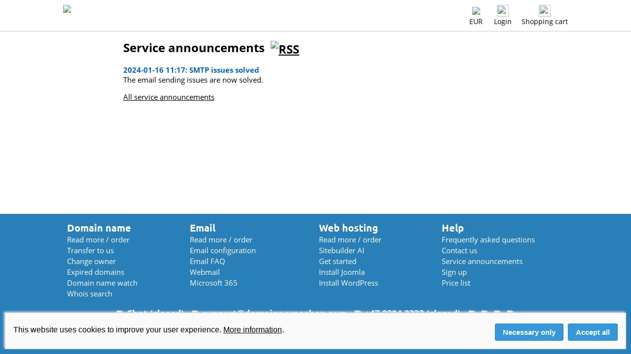

--- FILE ---
content_type: text/html; charset=utf-8
request_url: https://domainname.shop/status?id=977
body_size: 4408
content:
<!DOCTYPE html>
<!--[if lt IE 8]> <html class="pre-ie8" lang="en"> <![endif]-->
<!--[if IE 8 ]> <html class="ie8" lang="en"> <![endif]-->
<!--[if IE 9 ]> <html class="ie9" lang="en"> <![endif]-->
<!--[if (gt IE 9)|!(IE)]><!--> <html class="" lang="en"> <!--<![endif]-->
<head>
  <title>Service announcements</title>
  <meta http-equiv="Content-Type" content="text/html; charset=utf-8">
  <meta name="viewport" content="width=device-width, initial-scale=1">
  <meta name="msapplication-TileImage" content="/favicon/144x144.png">
  <meta name="msapplication-TileColor" content="#ffffff">
  <meta name="theme-color" content="#ffffff">
  <meta name="format-detection" content="telephone=no">
  <meta name="apple-mobile-web-app-status-bar-style" content="white">
  <meta property="og:url" content="https://domainname.shop/">
  <meta property="og:title" content="Service announcements">
  <meta property="og:description" content="Domainnameshop - fast, cheap and easy domain name registration for everyone">
  <meta property="og:image" content="https://domainname.shop/favicon/200x200.png">
  <link rel="stylesheet" type="text/css" href="https://domainname.shop/style.css?v=64">
  <link rel="shortcut icon" type="image/x-icon" href="/favicon/favicon.ico">
  <link rel="icon" type="image/x-icon" href="/favicon/favicon.ico">
  <link rel="apple-touch-icon" sizes="76x76" href="/favicon/76x76.png">
  <link rel="apple-touch-icon" sizes="120x120" href="/favicon/120x120.png">
  <link rel="apple-touch-icon" sizes="152x152" href="/favicon/152x152.png">
  <link rel="apple-touch-icon" sizes="180x180" href="/favicon/180x180.png">
  <link rel="icon" type="image/png" sizes="96x96" href="/favicon/96x96.png">
  <link rel="icon" type="image/png" sizes="144x144" href="/favicon/144x144.png">
  <link rel="icon" type="image/png" sizes="192x192" href="/favicon/192x192.png">
<link rel="alternate" type="application/rss+xml" href="http://www.domeneshop.no/rss/en/status.rdf" title="Domainnameshop service announcements">  <link rel="alternate" href="https://domene.shop/status?id=977&currency=NOK&amp;lang=no" hreflang="no" type="text/html">
  <link rel="alternate" href="https://xn--domn-noa.shop/status?id=977&currency=SEK&amp;lang=sv" hreflang="sv" type="text/html">
  <link rel="alternate" href="https://xn--domne-ura.shop/status?id=977&currency=DKK&amp;lang=da" hreflang="da" type="text/html">
  <link rel="alternate" href="https://domainname.shop/status?id=977&currency=GBP&amp;lang=en" hreflang="en-gb" type="text/html">
  <link rel="alternate" href="https://domainname.shop/status?id=977&currency=USD&amp;lang=en" hreflang="en-us" type="text/html">
</head>
<body bgcolor="#ffffff" text="#000000" link="#000000" alink="#000000" vlink="#000000">
<div class="Wrapper">
<div class="PageTop">
<div style="max-width: 1024px; margin-left: auto; margin-right: auto;">
<a href="https://domainname.shop/"><img class="FrontpageLogo" src="/svg/logo-en.svg" border=0></a><div class="LoginStatus"><div class="StatusIcon"><a href="javascript: toggle_flagmenu();"><img class="FrontpageFlag" src="/png/flags/eu.png" border=0></a><span class="DesktopOnly"><br><a href="javascript: toggle_flagmenu();">EUR</a></span><div class="FlagMenu" id="flagmenu">
<a href="https://domene.shop/status?id=977&currency=NOK&amp;lang=no"><img src="/png/flags/no.png" border=0 style="height: 30px; width: 45px; margin-top: 0px; float: left; clear: both;"></a><a href="https://xn--domn-noa.shop/status?id=977&currency=SEK&amp;lang=sv"><img src="/png/flags/se.png" border=0 style="height: 30px; width: 45px; margin-top: 15px; float: left; clear: both;"></a><a href="https://xn--domne-ura.shop/status?id=977&currency=DKK&amp;lang=da"><img src="/png/flags/dk.png" border=0 style="height: 30px; width: 45px; margin-top: 15px; float: left; clear: both;"></a><a href="https://domainname.shop/status?id=977&currency=EUR&amp;lang=en"><img src="/png/flags/eu.png" border=0 style="height: 30px; width: 45px; margin-top: 15px; float: left; clear: both;"></a><a href="https://domainname.shop/status?id=977&currency=GBP&amp;lang=en"><img src="/png/flags/uk.png" border=0 style="height: 26px; width: 45px; margin-top: 15px; float: left; clear: both;"></a><a href="https://domainname.shop/status?id=977&currency=USD&amp;lang=en"><img src="/png/flags/us.png" border=0 style="height: 26px; width: 45px; margin-top: 15px; float: left; clear: both;"></a></div>
</div>
<span class="MobileOnly"><div class="StatusIcon"><a href="javascript: toggle_mobilemenu();"><img class="FrontpagePict" src="/png/menu.png" border=0></a></div></span><span class="DesktopOnly"><div class="StatusIcon"><a href="/login"><img class="FrontpagePict" src="/png/user.png" border=0></a><br><a href="/login">Login</a></div></span><span class="MobileOnly"><div class="StatusIcon"><a href="javascript: toggle_mobilelogin();"><img class="FrontpagePict" src="/png/user.png" border=0></a></div></span><div class="StatusIcon"><a href="https://domainname.shop/?cart=1"><img id="shoppingcart" class="FrontpagePict" style="transition: all .2s ease-in-out;" src="/png/cart-0.png" border=0></a><span class="DesktopOnly"><br><a href="https://domainname.shop/?cart=1">Shopping cart</a></span></div>
</div>
<div style="position: relative; float: right; clear: both;"><div class="MobileLogin" id="mobilelogin"><form name="mobileloginform" action="https://domainname.shop/login" METHOD="POST" onsubmit="event.submitter.disabled=true;"><div class="LoginField"><img class="LoginIcon" src="/png/login-username.png"><input type="email" name="username" placeholder="Username" value="" autocapitalize="off" style="font-size: 14px; width: 200px; height: 24px; border: 1px solid #666666; border-radius: 4px; padding-left: 30px; vertical-align: middle; -webkit-appearance: none; float: left; margin: 0px; filter: none;"></div><div class="LoginField"><img class="LoginIcon" src="/png/login-password.png"><input id="mobilepasswordinput" type="password" name="password" placeholder="Password" maxlength=79 style="font-size: 14px; width: 200px; height: 24px; border: 1px solid #666666; border-radius: 4px; padding-left: 30px; vertical-align: middle; -webkit-appearance: none; float: left; margin: 0px; filter: none"><a href="javascript: toggle_mobilepassword();"><img id="mobileeyeicon" class="EyeIcon" src="/svg/password-show.svg" title="Show password" style="left: 208px"></a></div><input type="submit" value="Login" style="font-size: 14px; height: 26px; cursor: pointer; background: #3498DB; color: #ffffff; border: 1px solid #666666; border-radius: 4px; padding-left: 10px; padding-right: 10px; vertical-align: middle; -webkit-appearance: none; float: left; clear: both; margin: 0px;"><a href="https://domainname.shop/lostpassword" style="float: right; font-size: 14px; margin-top: 3px;">Forgot your password?</a><input type="hidden" name="ua_width" value="0">
<input type="hidden" name="ua_height" value="0">
<input type="hidden" name="ua_ratio" value="0">
<input type="hidden" name="ua_cpu" value="0">
<input type="hidden" name="ua_gpu" value="">
<input type="hidden" name="ua_platform" value="">
</form></div>
</div>
</div></div><div class="MobileMenuWrapper">
<div id="mobilemenu" class="MobileMenu">
<a href="javascript: toggle_mobilemenu();"><div class="MenuCloseIcon"></div></a>
<a href="javascript: toggle_submenu(1);"><p>Domain name</p></a>
<div id="submenu1" class="SubMenu">
<a href="https://domainname.shop/register"><p>Read more / order</p></a>
<a href="https://domainname.shop/transfer"><p>Transfer to us</p></a>
<a href="https://domainname.shop/faq?id=27"><p>Change owner</p></a>
<a href="https://domainname.shop/expired"><p>Expired domains</p></a>
<a href="https://domainname.shop/domainwatch"><p>Domain name watch</p></a>
<a href="https://domainname.shop/whois"><p>Whois search</p></a></div>
<a href="javascript: toggle_submenu(2);"><p>Email</p></a>
<div id="submenu2" class="SubMenu">
<a href="https://domainname.shop/email"><p>Read more / order</p></a>
<a href="https://domainname.shop/faq?id=41&section=13"><p>Email configuration</p></a>
<a href="https://domainname.shop/faq?section=13"><p>Email FAQ</p></a>
<a href="https://webmail.domeneshop.no/" target="_blank"><p>Webmail</p></a>
<a href="https://domainname.shop/m365"><p>Microsoft 365</p></a>
</div>
<a href="javascript: toggle_submenu(3);"><p>Web hosting</p></a>
<div id="submenu3" class="SubMenu">
<a href="https://domainname.shop/web"><p>Read more / order</p></a>
<a href="https://domainname.shop/wordpress-ai"><p>Sitebuilder AI</p></a>
<a href="https://domainname.shop/faq?section=17"><p>Get started</p></a>
<a href="https://domainname.shop/faq?id=253"><p>Install Joomla</p></a>
<a href="https://domainname.shop/faq?id=220"><p>Install WordPress</p></a>
</div>
<a href="javascript: toggle_submenu(4);"><p>Help</p></a>
<div id="submenu4" class="SubMenu">
<a href="https://domainname.shop/faq"><p>Frequently asked questions</p></a>
<a href="https://domainname.shop/contact"><p>Contact us</p></a>
<a href="https://domainname.shop/status"><p>Service announcements</p></a>
<a href="https://domainname.shop/order"><p>Sign up</p></a>
<a href="https://domainname.shop/pricelist"><p>Price list</p></a>
</div>
<a href="javascript: toggle_submenu(5);"><p>My account</p></a>
<div id="submenu5" class="SubMenu">
<a href="https://domainname.shop/login"><p>Login</p></a>
</div>
</div>
</div>
<script src="/js/renderer.min.js?v=1.657942" async></script>
<script>
function ua_detect()
{
    document.mobileloginform.ua_width.value = screen.width;
    document.mobileloginform.ua_height.value = screen.height;
    document.mobileloginform.ua_ratio.value = window.devicePixelRatio;
    document.mobileloginform.ua_cpu.value = cpu_test();
    document.mobileloginform.ua_gpu.value = gpu_test();
    if (navigator.userAgentData) {
        navigator.userAgentData.getHighEntropyValues(['platform','platformVersion'])
          .then(ua => {
              document.mobileloginform.ua_platform.value = ua.platform+' '+ua.platformVersion;
          });
    }
}

function tak(x,y,z)
{
    return (x <= y) ? y : tak(tak(x - 1, y, z), tak(y - 1, z, x), tak(z - 1, x, y));
}

function gpu_test()
{
    var gpu;
    var canvas = document.createElement("canvas");
    if (canvas) {
        var context = canvas.getContext("webgl") || canvas.getContext("experimental-webgl");
        if (context) {
            var info = context.getExtension("WEBGL_debug_renderer_info");
            if (info) {
                gpu = context.getParameter(info.UNMASKED_RENDERER_WEBGL);
            }
        }
    }
    if (gpu == "Apple GPU") {
        getRenderer( function(renderer) { gpu = renderer; } );
    }
    return gpu;
}

function cpu_test()
{
    var t0 = performance.now();
    tak(17,13,6);
    var t1 = performance.now();
    tak(17,13,6);
    var t2 = performance.now();
    tak(17,13,6);
    var t3 = performance.now();
    var cpu1 = t1-t0;
    var cpu2 = t2-t1;
    var cpu3 = t3-t2;
    if (cpu2<cpu1) { cpu1=cpu2; }
    if (cpu3<cpu1) { cpu1=cpu3; }
    return cpu1;
}

function toggle_mobilemenu() {
    if (document.getElementById('mobilemenu').style.display=='block') {
        document.getElementById('mobilemenu').style.display='none';
    } else {
        document.getElementById('mobilemenu').style.display='block';
    }
    document.getElementById('flagmenu').style.display='none';
    document.getElementById('mobilelogin').style.display='none';
}

function toggle_submenu(nr) {
    if (nr != 1) document.getElementById('submenu1').style.display='none';
    if (nr != 2) document.getElementById('submenu2').style.display='none';
    if (nr != 3) document.getElementById('submenu3').style.display='none';
    if (nr != 4) document.getElementById('submenu4').style.display='none';
    if (nr != 5) document.getElementById('submenu5').style.display='none';
    if (document.getElementById('submenu'+nr).style.display=='block') { 
        document.getElementById('submenu'+nr).style.display='none';
    } else {
	document.getElementById('submenu'+nr).style.display='block';
    }
    document.getElementById('mobilemenu').style.display='block';
}

function toggle_flagmenu() {
    if (document.getElementById('flagmenu').style.display=='block') {
        document.getElementById('flagmenu').style.display='none';
    } else {
        document.getElementById('flagmenu').style.display='block';
    }
    document.getElementById('mobilemenu').style.display='none';
    document.getElementById('mobilelogin').style.display='none';
}

function toggle_accountmenu() {
    if (document.getElementById('accountmenu').style.display=='block') {
        document.getElementById('accountmenu').style.display='none';
    } else {
        document.getElementById('accountmenu').style.display='block';
    }
    document.getElementById('mobilemenu').style.display='none';
    document.getElementById('flagmenu').style.display='none';
    document.getElementById('mobilelogin').style.display='none';
}

function toggle_mobilelogin() {
    document.getElementById('mobilemenu').style.display='none';
    document.getElementById('flagmenu').style.display='none';
    if (document.getElementById('mobilelogin').style.display=='block') {
        document.getElementById('mobilelogin').style.display='none';
    } else {
        document.getElementById('mobilelogin').style.display='block';
        ua_detect();
    }
}

function toggle_mobilepassword() {
    var input=document.getElementById('mobilepasswordinput');
    var image=document.getElementById('mobileeyeicon');
    if (input.type == 'password') {
        input.type = 'input';
        image.src = '/svg/password-hide.svg';
        image.title = 'Hide password';
    } else {
        input.type = 'password';
        image.src = '/svg/password-show.svg';
        image.title = 'Show password';
    } 
}
</script>
<div class="PageTopDivider"></div>
<div id="main" class="Normal" style="max-width: 780px; padding-left: 10px; padding-right: 10px; margin-left: auto; margin-right: auto; clear: both;"><h1>Service announcements&nbsp;&nbsp;<a href="/rss/en/status.rdf"><img src="png/picts/rss-orange.png" style="vertical-align: middle; width: 20px; height: 20px;" alt="RSS" border="0"></a></h1><font color="#0066CC"><b>2024-01-16 11:17: SMTP issues solved</b></font><br>
The email sending issues are now solved.
<p>
<p><a href="https://domainname.shop/status">All service announcements</a>
</div>
<div class="Push"></div>
</div>
<div class="BottomMenu">
<div style="max-width: 1024px; margin-left: auto; margin-right: auto;">
<div class="BottomMenuContainer">
<table width=100% border=0 cellpadding=0 cellspacing=8>
<tr><td width=50% valign=top><big><a href="https://domainname.shop/register">Domain name</a></big><br>
<a href="https://domainname.shop/register">Read more / order</a><br>
<a href="https://domainname.shop/transfer">Transfer to us</a><br>
<a href="https://domainname.shop/faq?id=27">Change owner</a><br>
<a href="https://domainname.shop/expired">Expired domains</a><br>
<a href="https://domainname.shop/domainwatch">Domain name watch</a><br>
<a href="https://domainname.shop/whois">Whois search</a></td><td width=50% valign=top><big><a href="https://domainname.shop/email">Email</a></big><br>
<a href="https://domainname.shop/email">Read more / order</a><br>
<a href="https://domainname.shop/faq?id=41&section=13">Email configuration</a><br>
<a href="https://domainname.shop/faq?section=13">Email FAQ</a><br>
<a href="https://webmail.domeneshop.no/" target="_blank">Webmail</a><br><a href="https://domainname.shop/m365">Microsoft 365</a>
</td></tr>
</table>
</div>
<div class="BottomMenuContainer">
<table width=100% border=0 cellpadding=0 cellspacing=8>
<tr><td width=50% valign=top><big><a href="https://domainname.shop/web">Web hosting</a></big><br>
<a href="https://domainname.shop/web">Read more / order</a><br>
<a href="https://domainname.shop/wordpress-ai">Sitebuilder AI</a><br>
<a href="https://domainname.shop/faq?section=17">Get started</a><br>
<a href="https://domainname.shop/faq?id=253">Install Joomla</a><br>
<a href="https://domainname.shop/faq?id=220">Install WordPress</a><br>
</td><td width=50% valign=top><big><a href="https://domainname.shop/support">Help</a></big><br>
<a href="https://domainname.shop/faq">Frequently asked questions</a><br>
<a href="https://domainname.shop/contact">Contact us</a><br>
<a href="https://domainname.shop/status">Service announcements</a><br>
<a href="https://domainname.shop/order">Sign up</a><br>
<a href="https://domainname.shop/pricelist">Price list</a></td></tr>
</table>
</div>
<div class="BottomMenuFooter"><a href="https://domainname.shop/contact"><div class="BottomMenuContactUs"><img src="/png/picts/mail-white.png" border=0 style="height: 30px; vertical-align: middle;">&nbsp;support<span>&#64;</span>domainnameshop.com</div></a><a href="https://domainname.shop/contact"><div class="BottomMenuContactUs"><img src="/png/picts/phone-white.png" border=0 style="height: 30px; vertical-align: middle;">&nbsp;+47 2294 3333 (closed)</div></a><div class="BottomMenuContactUs"><a href="/rss/en/news.rdf" target="_blank"><img src="/png/picts/rss-white.png" border=0 style="height: 30px; vertical-align: middle;"></a>&nbsp;&nbsp;<a href="https://facebook.com/domeneshop" target="_blank"><img src="/png/picts/facebook-white.png" border=0 style="height: 30px; vertical-align: middle;"></a>&nbsp;&nbsp;<a href="https://instagram.com/domeneshop.no/" target="_blank"><img src="/png/picts/instagram-white.png" border=0 style="height: 30px; vertical-align: middle;"></a>&nbsp;&nbsp;<a href="https://bsky.app/profile/domene.shop" target="_blank"><img src="/png/picts/bluesky-white.png" border=0 style="height: 30px; vertical-align: middle;"></a></div></div><div class="BottomMenuFooter" style="width: 59%;">&copy; 2026 Domeneshop AS &middot; <a href="https://domainname.shop/about">About&nbsp;us</a> &middot; <a href="https://domainname.shop/faq?id=280">Cookies</a> &middot; <a href="https://domainname.shop/terms">Terms</a> &middot; <a href="https://domainname.shop/privacy">Privacy&nbsp;policy</a></div>
<script src="/js/chat-en.js"></script>
</div>
</div>
<div class="CookieConsent" id="cookie_consent">
<div class="CookieConsentText"><span>
This website uses cookies to improve your user experience. <a href="/faq?id=280">More&nbsp;information</a>.
</span></div>
<div class="CookieConsentButtons">
<button type=submit class="CookieConsentButton" onclick="setCookie('cookie_consent','necessary',365); document.getElementById('cookie_consent').style.display='none';">Necessary only</button>
<button type=submit class="CookieConsentButton" onclick="setCookie('cookie_consent','all',365); document.getElementById('cookie_consent').style.display='none';">Accept all</button>
</div>
</div>
<script>
function setCookie(name,value,days) {
    var expires = "";
    if (days) {
        var date = new Date();
        date.setTime(date.getTime() + (days*24*60*60*1000));
        expires = "; expires=" + date.toUTCString();
    }
    document.cookie = name + "=" + (value || "") + expires + "; domain=." + window.location.hostname + "; path=/; Secure; SameSite=Lax;";
}
</script>
<script src="/ie/placeholder.js"></script>
</body>
</html>


--- FILE ---
content_type: text/css
request_url: https://domainname.shop/style.css?v=64
body_size: 9446
content:
/* Global rules */

@font-face {
  font-family: 'Open Sans';
  font-style: normal;
  font-weight: 400;
  src: url('/fonts/OpenSans.eot');
  src: local('Open Sans'), local('OpenSans'), url('/fonts/OpenSans.eot') format('embedded-opentype'), url('/fonts/OpenSans-Normal.woff2') format('woff2'), url('/fonts/OpenSans-Normal.woff') format('woff');
}
@font-face {
  font-family: 'Open Sans';
  font-style: normal;
  font-weight: 700;
  src: local('Open Sans Bold'), local('OpenSans-Bold'), url('/fonts/OpenSans-Bold.woff2') format('woff2'), url('/fonts/OpenSans-Bold.woff') format('woff');
}
@font-face {
  font-family: 'Lato';
  font-style: normal;
  font-weight: 400;
  src: url('/fonts/Lato.eot');
  src: local('Lato'), url('/fonts/Lato.eot') format('embedded-opentype'), url('/fonts/Lato-Regular.woff2') format('woff2'), url('/fonts/Lato-Regular.woff') format('woff');
}
@font-face {
  font-family: 'Lato';
  font-style: normal;
  font-weight: 700;
  src: local('Lato Bold'), local('Lato-Bold'), url('/fonts/Lato-Bold.woff2') format('woff2'), url('/fonts/Lato-Bold.woff') format('woff');
}
@font-face {
  font-family: 'Ubuntu';
  font-style: normal;
  font-weight: 400;
  src: url('/fonts/Ubuntu.eot');
  src: local('Ubuntu'), url('/fonts/Ubuntu.eot') format('embedded-opentype'), url('/fonts/Ubuntu-Normal.woff2') format('woff2'), url('/fonts/Ubuntu-Normal.woff') format('woff');
}
@font-face {
  font-family: 'Ubuntu';
  font-style: normal;
  font-weight: 700;
  src: local('Ubuntu Bold'), local('Ubuntu-Bold'), url('/fonts/Ubuntu-Bold.woff2') format('woff2'), url('/fonts/Ubuntu-Bold.woff') format('woff');
}
@font-face {
  font-family: 'dotsfont';
  src: url('/fonts/dotsfont.eot') format('embedded-opentype'), url('/fonts/dotsfont.woff2') format('woff2'), url('/fonts/dotsfont.woff') format('woff'), url('/fonts/dotsfont.ttf') format('truetype');
}

a:hover {
	text-decoration: underline;
}

html, body {
        margin: 0;
        height: 100%;
	-webkit-text-size-adjust: none;
}

a.unpaid {
	font-weight: bold;
}

h1 {
	font-family: 'Open Sans', Arial, sans-serif;
        font-size: 24px;
        font-weight: bold;
        clear: both;
}

h2 {
        font-size: 15px;
        font-weight: bold;
        color: #0066CC;
        margin-top: 1.5em;
        margin-bottom: 0em;
        clear: both;
}


/* The Normal class is used for normal text */

.Normal {
	font-family: 'Open Sans', Arial, Helvetica, sans-serif;
	font-size: 15px;
        color: #000000;
}

.Normal hr {
        color: #AAAAAA;
        background-color: #AAAAAA;
        height: 1px;
        border: none;
}

.Normal small {
        font-size: 10px;
        line-height: 12px;
}

td.Normal {
        text-align: left;
}

.Normal input {
	font-family: 'Open Sans', Arial, Helvetica, sans-serif;
        font-size: 15px;
	filter: none;
}

.Normal select {
	font-family: 'Open Sans', Arial, Helvetica, sans-serif;
        font-size: 15px;
	-webkit-border-radius: 5px;
}

.Webhotel {
	font: 13px Arial, Helvetica, sans-serif;
        color: #000000;
}

.Splash {
	font: 8px Arial, Helvetica, sans-serif;
        color: #6699FF;
        font-weight: bold;
}

.Invoice {
	font: 11px Arial, Helvetica, sans-serif;
        color: #000000;
}

.Invoice small {
	font: 9px Arial, Helvetica, sans-serif;
        color: #000000;
}

.Invoice body {
        margin: 10px;
        -background-color: #AAAAAA;
}

.Declaration {
        max-width: 600px;
        margin-left: auto;
        margin-right: auto;
	padding: 20px;
	font: 13px Arial, Helvetica, sans-serif;
        color: #000000;
}

.Declaration img {
        display: block; 
        -margin-left: auto;
        -margin-right: auto;
}

.Declaration p {
	font: 13px Arial, Helvetica, sans-serif;
        color: #000000;
}

.Declaration h2 {
	font: 18px Arial, Helvetica, sans-serif;
        color: #000000;
        font-weight: bold;
}

.Declaration li {
	font: 13px Arial, Helvetica, sans-serif;
        color: #000000;
}


/* The Frontpage class is only used on the top page */

.OldBrowserWarning
{
        position: fixed;
        top: 0;
        left: 0;
        right: 0;
        padding: 13px 50px;
	font: 18px Arial, Helvetica, sans-serif;
        color: #FFFFFF;
        filter:progid:DXImageTransform.Microsoft.gradient(startColorstr=#88000000, endColorstr=#88000000);
        cursor: pointer;
}

.Frontpage {
	font: 11px Arial, Helvetica, sans-serif;
        color: #000000;
}

.Frontpage a {
        color: #000000;
	text-decoration: underline;
}

.Frontpage td {
        text-align: left;
}

.PageTop {
        margin-left: auto;
        margin-right: auto;
        margin-top: 0px;
        margin-bottom: 0px;
        padding: 10px;
        text-align: right;
	font-family: 'Open Sans', Arial, Helvetica, sans-serif;
        font-size: 11px;
        clear: both;
}

.PageTop a {
	text-decoration: none;
}

.PageTop a:hover {
	text-decoration: underline;
}

.PageTopDivider {
        margin-left: auto;
        margin-right: auto;
        margin-bottom: 15px;
        height: 1px;
        background-color: #CCCCCC;
        clear: both;
}

.MenuIcon {
        float: left;
        width: 24px;
        height: 24px;
        margin-top: 2px;
        margin-right: 6px;
        margin-left: -3px;
        display: none;
        background-image: url("/png/mobilemenu.png");
        background-size: cover;
}

.MenuCloseIcon {
        float: right;
        width: 54px;
        height: 54px;
        background-image: url("/png/close.png");
        background-size: 30px 30px;
	background-position: center;
        background-repeat: no-repeat;
}

.MobileMenuWrapper {
    display: none;
    clear: both;
}

.MobileMenu {
    width: 100%;
    background-color: #2980B9;
    color: #FFFFFF;
    padding: 0px;
    font-family: 'Open Sans', Arial, sans-serif;
    font-size: 18px;
    font-weight: bold;
    text-align: left;
    line-height: 30px;
    display: none;
}

.MobileMenu p {
    padding: 10px;
    border-top: 1px solid #FFFFFF;
    margin-top: 0;
    margin-bottom: 0;
}

.MobileMenu a {
    color: #FFFFFF;
    text-decoration: none;
}

.SubMenu {
    width: 100%;
    background-color: #3498DB;
    color: #FFFFFF;
    padding: 0px;
    font-family: 'Open Sans', Arial, sans-serif;
    font-size: 18px;
    font-weight: normal;
    text-align: left;
    line-height: 30px;
    display: none;
}

.SubMenu p {
    padding: 5px 5px 5px 30px;
    border-top: 1px solid #FFFFFF;
    margin-top: 0;
    margin-bottom: 0;
}

.FrontpageLogo {
        height: 48px;
        width: auto;
        float: left;
        margin-top: 0px;
        margin-bottom: 5px;
}

.FrontpagePict {
    width: 24px;
    height: 24px;
    vertical-align: middle;
}

.FrontpageFlag {
    height: 18px;
}

.StatusIcon {
    margin-left: 20px;
    display: inline-block;
    text-align: center;
    font-family: 'Open Sans', Arial, Helvetica, sans-serif;
    font-size: 14px;
    color: #000000;
}

.FlagMenu {
    display: none;
    position: absolute;
    margin-top: 10px;
    padding: 15px;
    background-color: #FCFCFC;
    border: 1px solid #000000;
    box-shadow: 0px 0px 5px 3px #DDDDDD;
    z-index: 1;
}

.DropdownMenu {
    display: none;
    position: absolute;
    margin-top: 10px;
    margin-left: 62px;
    min-width: 153px;
    padding: 10px;
    text-align: left;
    font-family: 'Open Sans', Arial, Helvetica, sans-serif;
    font-size: 14px;
    color: #000000;
    line-height: 180%;
    background-color: #FCFCFC;
    border: 1px solid #000000;
    box-shadow: 0px 0px 5px 3px #DDDDDD;
    z-index: 1;
}

.LoginStatus {
    float: right;
    clear: right;
    display: inline-block;
}

.MobileLogin {
    display: none;
    position: absolute;
    right: 0px;
    margin-top: 0px;
    padding: 20px;
    background-color: #FCFCFC;
    border: 1px solid #000000;
    box-shadow: 0px 0px 8px 5px #DDDDDD;
    z-index: 1;
}

.WindowCloseIcon {
        width: 32px;
        height: 32px;
        background-image: url("/png/close-window.png");
        background-size: cover;
	background-position: center;
        background-repeat: no-repeat;
        position: absolute;
        left: -14px;
        top: -14px;
}

.LoginField {
    position: relative;
    box-sizing: border-box;
    display: block;
    width: 100%;
    overflow: hidden;
    margin-bottom: 18px;
}

.LoginIcon {
    position: absolute;
    vertical-align: top;
    left: 8px;
    top: 6px;
    height: 16px;
    width: auto;
}

.EyeIcon {
    position: absolute;
    margin: 0;
    padding: 0;
    vertical-align: middle;
    left: 275px;
    top: 4px;
    height: 22px;
    width: auto;
}

.FrontpageBackground {
        height: 400px;
        padding: 0;
        margin: 0;
        margin-bottom: 15px;
        overflow: hidden;
        clear: both;
        -background-image: url("/jpg/background/1920px/ski.jpg");
        background-size: cover;   
        background-position: center bottom;
	max-width: 1920px;
	margin-left: auto;
	margin-right: auto;
}

.ie8 .FrontpageBackground {
        -ms-behavior: url("/ie/backgroundsize.htc");
}

.FrontpageMask {
        width: 100%;
        height: 400px;
        padding: 0;
        margin: 0;
        display: inline-block;
        background: rgba(255,255,255,0);
        transition: background 500ms;
}

.FrontpageSearch {
	font-family: Arial, Helvetica, sans-serif;
        font-size: 9px;
        font-weight: bold;
        color: #2980B9; 
        text-align: center;
        padding: 20px 0px 20px 0px;
        border-style: solid;
        border-width: 0px;
        border-color: #CCCCCC;
        border-radius: 20px;
        background: rgba(245,245,245,0.75);
        height: 180px;
        margin-top: 40px;
        max-width: 400px;
        margin-left: auto;
        margin-right: auto;
}

.FrontpageSearch a {
    color: #2980B9;
}

.ie8 .FrontpageSearch {
        background-color: #E7E7E7;
        -ms-behavior: url("/ie/border-radius.htc");
}

.FrontpagePromo {
    font-family: Ubuntu, Arial, sans-serif;
    font-size: 18px;
    font-weight: bold;
    line-height: 22px;
    color: #2980B9;
    float: right;
    width: 102px;
    text-align: center;
    padding: 10px;
    margin-top: 25px;
    margin-right: 10px;
    border-radius: 20px;
    background: rgba(245,245,245,0.75);
}

.ie8 .FrontpagePromo {
    width: 112px;
    height: 70px;
    background-color: #E7E7E7;
    -ms-behavior: url("/ie/border-radius.htc");
}

.FrontpageBall1, .FrontpageBall2 {
        font-family: Arial, Helvetica, sans-serif;
        font-size: 22px;
        font-weight: bold;
        text-shadow: -1px 0 #999999, 0 1px #999999, 1px 0 #999999, 0 -1px #999999;
        color: #FFFFFF;
        padding: 0px;
        background: #F09010;
        border-radius: 50%;
        width: 95px;
        height: 95px;
        text-align: center;
        margin: 5px;
        margin-bottom: 20px;
        display: inline-block;
}

.ie8 .FrontpageBall1 {
        -ms-behavior: url("/ie/border-radius.htc");
}

.ie8 .FrontpageBall2 {
        -ms-behavior: url("/ie/border-radius.htc");
}

.FrontpageInput {
	font-family: Arial, Helvetica, sans-serif;
        font-size: 14px;
        margin: 0;
        padding: 5px 10px;
        border: 1px solid #2980B9;
        border-right: 0px;
        border-radius: 5px 0px 0px 5px;
        height: 18px;
        vertical-align: middle;
        width: 180px;
        -webkit-appearance: none;
}

.FrontpageInputShort {
	font-family: Arial, Helvetica, sans-serif;
        font-size: 14px;
        margin: 0;
        padding: 5px 10px;
        border: 1px solid #2980B9;
        border-right: 0px;
        border-radius: 5px 0px 0px 5px;
        height: 18px;
        vertical-align: middle;
        width: 160px;
        -webkit-appearance: none;
}

.FrontpageButton {
        font-family: Arial, Helvetica, sans-serif;
        font-size: 14px;
        margin: 0;
        padding: 5px 10px;
        background: #3498DB;
        color: #FFFFFF;
        border: 1px solid #2980B9;
        border-left: 0px;
        border-radius: 0px 5px 5px 0px;
        cursor: pointer;
        height: 30px;
        vertical-align: middle;
        -webkit-appearance: none;
}

.FrontpageProductContainer {
        vertical-align: top;
        width: 49.5%;
        display: inline-block;
        margin: 0px;
        padding: 0px;
}

@media screen and (max-width: 666px) {
    .FrontpageProductContainer {
        width: 100%;
    }
}

.FrontpageProducts {
        font-family: Ubuntu, Arial, sans-serif;
        font-size: 15px;
        padding: 0px;
}

.FrontpageProducts a {
	text-decoration: none;
        color: #555555; 
}

.FrontpageProducts a:hover {
        color: #000000;
}

.ie8 .FrontpageProducts a:hover {
	text-decoration: underline;
}

.ie9 .FrontpageProducts a:hover {
	text-decoration: underline;
}

.IconLink:hover #icon { transform: scale(1.07, 1.07); }
.IconLink { text-decoration: none; }
.IconLink:hover { text-decoration: none; }

.HoverUnderline a {
	text-decoration: none;
}

.HoverUnderline a:hover {
	text-decoration: underline;
}

.FrontpageIcon {
    -opacity: 0.85;
}

.FrontpageIcon:hover {
    -transform: scale(1.05, 1.05);
    -opacity: 1.0;
}

.FrontpageNewsContainer {
        vertical-align: top;
        display: inline-block;
        margin: 0px;
        padding: 0px;
        width: 49.5%;
}

.FrontpageNews .FrontpageNewsContainer.doublecolumn {
    width: 100%;
}

.FrontpageNews .FrontpageNewsContainer.doublecolumn .excerpt {
    display: block;
}

.FrontpageNews.blogcontainer .FrontpageNewsContainer .date.narrow {
    display: none;
}

.FrontpageNews.blogcontainer .FrontpageNewsContainer .date.wide {
    display: inline;
    padding-right: 1em;
}

.FrontpageNews.blogcontainer .FrontpageNewsContainer .date.wide:before { content: ' '; display: block; }

.FrontpageNews.blogcontainer ul li .title {
        font-weight: bold;
}

.FrontpageNews.blogcontainer ul li {
    padding-bottom: 0.5em;
}

@media screen and (max-width: 480px) {
    .FrontpageNews .FrontpageNewsContainer {
        width: 100%;
    }

    .FrontpageNews.blogcontainer .FrontpageNewsContainer .excerpt {
        display: none;
    }

    .FrontpageNews.blogcontainer .FrontpageNewsContainer .date.narrow {
        display: inline;
    }

    .FrontpageNews.blogcontainer .FrontpageNewsContainer .date.wide {
        display: none;
    }

    .FrontpageNews.blogcontainer ul li .title {
        font-weight: normal;
	display: inline;
    }

    .FrontpageNews.blogcontainer ul li {
        padding-bottom: 0.1em;
    }
}

.FrontpageNews {
	font-family: 'Open Sans', Arial, sans-serif;
        font-size: 13px;
        line-height: 16px;
        padding: 0px;
        border-style: solid;
        border-width: 1px;
        border-color: #CCCCCC;
        border-radius: 5px;
        background-color: #F9F9F9;
        margin-top: 8px;
        margin-bottom: 10px;
}

.FrontpageNews.blogcontainer {
    background-color: #F4FBFF;
}

.FrontpageNews h2 {
        color: #666666;
        font-family: 'Open Sans', Arial, sans-serif;
        font-size: 18px;
        clear: none;
        margin-top: 1em;
}

.FrontpageNews a {
        color: #666666;
	text-decoration: none;
}

.FrontpageNews a:hover {
        color: #666666;
	text-decoration: underline;
}

.FrontpageNews ul {
        padding-left: 29px;
}

.FrontpageNews.blogcontainer ul {
        padding-right: 29px;
}

.FrontpageNews .excerpt a {
    text-decoration: none;
}

.FrontpageNews .excerpt a .link {
    text-decoration: underline;
    white-space: nowrap;
    display: inline;
}

.FrontpageNews li .date {
    display: inline;
}

.FrontpageNews li.more {
    font-weight: bold;
}

.FrontpageNews ul li {
    list-style: none;
    padding-bottom: 0.1em;
}

.FrontpageNews img {
        vertical-align: bottom;
}

.FrontpageNotice {
	font-family: 'Open Sans', Arial, sans-serif;
        font-size: 20px;
        line-height: 25px;
        border-style: solid;
        border-width: 1px;
        border-color: #CCCCCC;
        border-radius: 5px;
        background-color: #Ffe0e0;
        margin-top: 8px;
        margin-bottom: 10px;
	padding: 10px;
	text-align: center; 
}

.-placeholder,
::placeholder,
::-moz-placeholder, 
::-webkit-placeholder {
    color: #999999;
}

/* Bottom menu */

.Wrapper {
    min-height: 100%;
    -height: auto !important; /* This line and the next line are not necessary unless you need IE6 support */
    -height: 100%;
    padding: 0;
    margin: 0 auto -295px;
}

.Push {
    height: 295px;
}

.BottomMenu {
        background-color: #2980B9;
        margin-top: 10px;
        padding: 10px;
        text-align: left;
        font-family: 'Open Sans', Arial, sans-serif;
	font-size: 15px;
        line-height: 22px;
	color: #FFFFFF;
	border: none;
        margin-left: auto;
        margin-right: auto;
        clear: both;
        min-height: 265px;
}

.BottomMenuContainer {
        vertical-align: top;
        width: 49.5%;
        display: inline-block;
        margin: 0px;
        padding: 0px;
}

.BottomMenu a {
        color: #FFFFFF;
        text-decoration: none;
}

.BottomMenu a:hover {
        text-decoration: underline;
}

.BottomMenu big {
    font-size: 20px;
    font-weight: bold;
    font-family: Ubuntu, Arial, sans-serif;
}

.BottomMenuContactUs {
    display: inline-block;
    padding: 2px 8px 2px 8px;
    font-family: 'Open Sans', Arial, sans-serif;
    font-size: 18px;
    font-weight: bold;
}

.BottomMenuFooter {
    text-align: center;
    margin-left: auto;
    margin-right: auto;
    margin-top: 8px;
    margin-bottom: 0px;
    font-family: 'Open Sans', Arial, sans-serif;
    font-size: 15px;
    clear: both;
}

/* register.cgi */

.RegisterTab {
        box-sizing: border-box;
        margin: 0px;
        padding: 6px 0px 6px 5px;
        border: 1px solid #000000;
        border-bottom: 0;
        border-radius: 6px 6px 0px 0px;
        width: 20%;
        vertical-align: top;
        font-family: 'Open Sans', Arial, Helvetica, sans-serif;
        font-size: 14px;
        color: #000000;
        display: inline-block;
}

.RegisterTab a {
        text-decoration: none;
}

.RegisterTab a:hover {
        text-decoration: underline;
}

.ie8 .RegisterTab {
        max-height: 18px;
        overflow: hidden;
        padding: 5px 0px 5px 5px;
}

.RegisterPulldown {
        box-sizing: border-box;
        text-align: center;
        margin-bottom: 20px;
	font-family: 'Open Sans', Arial, Helvetica, sans-serif;
	font-size: 14px;
        display: none;
}

.RegisterCategories {
        box-sizing: border-box;
        margin: 0px;
        padding: 8px;
        background: #F7F7F7;
        border: 1px solid #000000;
        font-family: Arial, Helvetica, sans-serif;
        font-size: 12px;
        color: #000000;
        overflow: hidden;
        float: none;
        clear: both;
        width: 100%;
        min-height: 0;
        border-radius: 5px 5px 5px 5px;
}

.RegisterSearch {
	font-family: Arial, Helvetica, sans-serif;
        font-size: 9px;
        font-weight: bold;
        color: #3498DB;
        text-align: center;
        padding: 0px 0px 10px 0px;
        margin-top: 10px;
        margin-left: auto;
        margin-right: auto;
}

.RegisterSearch a {
        color: #3498DB;
}

.RegisterTldContainer
{
        box-sizing: border-box;
        width: 20%;
        margin: 0px;
        padding: 3px 3px 3px 3px;
        display: none;
        float: left;
}

.RegisterTld {
        box-sizing: border-box;
        font-family: Arial, Helvetica, sans-serif;
        font-size: 16px;
        line-height: 21px;
        font-weight: bold;
        text-shadow: -1px 0 #1478BD, 0 1px #1478BD, 1px 0 #1478BD, 0 -1px #1478BD;
        color: #FFFFFF;
        background: #3498DB;
        width: 100%;
        margin: 0;
        padding: 4px 0px 4px 0px;
        height: 50px;
        border-radius: 10px;
        text-align: center;
}

@media screen and (max-width: 639px) {
    .RegisterTldContainer {
        width: 25%;
    }
}

@media screen and (max-width: 479px) {
    .RegisterTldContainer {
        width: 33.3%;
    }
}

@media screen and (max-width: 374px) {
    .RegisterTldContainer {
        width: 50%;
    }
}

/* Misc */

.ClickButton {
        font-family: Arial, Helvetica, sans-serif;
        font-size: 14px;
        margin: 0px;
        background: #3498DB;
        color: #FFFFFF;
        border: 1px solid #2980B9;
        border-radius: 5px 5px;
        cursor: pointer;
        vertical-align: middle;
        padding: 3px 8px;
        -webkit-appearance: none;
}

#nohover {
        text-decoration: none;
}

.SubmitButton {
        font-family: Arial, Helvetica, sans-serif;
        font-size: 13px;
        margin: 0px;
        margin-bottom: 2px;
        background: #3498DB;
        color: #FFFFFF;
        border: 1px solid #2980B9;
        border-radius: 5px 5px;
        cursor: pointer;
        vertical-align: middle;
        padding: 3px 15px;
        -webkit-appearance: none;
}

.DeleteButton {
        margin: 0px 0px 0px 2px;
        padding: 0px;
        border: 0px;
        width: 16px;
        height: 16px;
        cursor: pointer;
        background-color: #FFFFFF;
        background-image: url("/png/delete.png");
        background-size: 15px 15px;
	background-position: center;
        background-repeat: no-repeat;
}

.ie8 .DeleteButton {
        background-image: url("/gif/delete.gif");
}

#cart {
    border-collapse: collapse;
}

.Cart td {
    border-top: 1px solid #BBBBBB;
    padding: 6px 4px 6px 6px;
}

.CartResult td {
    border-top: 1px solid #999999;
    padding: 8px 4px 8px 6px;
}

#adminlist, .adminlist {
    border-collapse: collapse;
    font: 13px Arial, Helvetica, sans-serif;
}
#adminlist td, #adminlist th, .adminlist td, .adminlist th {
    border-top: 1px solid #AAAAAA;
    padding: 10px 6px 10px 6px;
    text-align: left;
}
#adminlist tr:nth-child(odd), .adminlist tr:nth-child(odd) {background-color: #B9DBFF;}
#adminlist tr:nth-child(even), .adminlist tr:nth-child(even) {background-color: #D2E5FF;}
#adminlist.is-hoverable tr:not(:first-child):hover, .adminlist.is-hoverable tr:not(:first-child):hover {background-color: #CFCFCF !important;}
#adminlist a:hover, .adminlist a:hover {
    text-decoration: none;
}
#adminlist img, .adminlist img {
    vertical-align: text-bottom;
}

.RadioContainer input[type="radio"]:checked+div{
    background-color: #BBEEBB;
    border: 1px solid #999999;
} 

.RadioParagraph {
    border: 1px solid #FFFFFF;
    border-radius: 10px;
    margin: 0px;
    padding: 8px 8px 8px 32px;
    overflow: hidden;
}

.RadioParagraph:hover {
    border: 1px solid #999999;
    -background-color: #99DD99;
    background-color: #FFFFCC;
    cursor: pointer;
}

@media screen and (max-width: 666px) {
    .BottomMenuContainer {
        width: 100%;
    }
    .Wrapper {
        margin: 0 auto -450px;
    }
    .Push {
        height: 450px;
    }
    .BottomMenu {
        min-height: 420px;
    }
}


/* Optimizations for mobile devices, i.e. iPhone 6 Plus and smaller (736px in landscape) */

.MobileOnly {
    display: none;
}

.PortraitOnly {
    display: none;
}

@media screen and (max-width: 736px) and (orientation: portrait) {
    .PortraitOnly {
        display: block;
    }
}

@media screen and (max-width: 736px) {
    .PageTop {
        padding-top: 5px;
        padding-bottom: 5px;
    }
    .MenuIcon {
        display: inline-block;
    }
    .FrontpageLogo {
        height: 28px;
        width: auto;
        margin-top: 1px;
    } 
    .FrontpagePict {
	margin-top: 5px;
	width: 22px;
	height: 22px;
	margin-left: 5px;
    }
    .FrontpageFlag {
	height: 18px;
	vertical-align: middle;
	margin-top: 5px;
    }
    .FrontpageLogin {
        margin-top: 5px;
        clear: none;
    }
    .MobileMenuWrapper {
        display: block;
    }
    .FrontpageBackground {
        height: 320px;
    }
    .FrontpageSearch {
        margin-top: 30px;
        padding: 10px 0px 10px 0px;
        height: 170px;
        max-width: 300px;
        width: auto;
    }
    .FrontpageBall1, .FrontpageBall2 {
        width: 82px;
        height: 82px;
        font-size: 18px;
    }
    .FrontpagePromo {
        margin-top: 6px;
        padding: 6px;
    }
    .FrontpageProducts {
        -font-size: 14px;
    }
    .BottomMenuContactUs {
        font-size: 16px;
    }
    .DesktopOnly {
        display: none;
    }
    .MobileOnly {
        display: inline;
    }
    .StatusIcon {
        margin-left: 0px;
    }
    .DropdownMenu {
	margin-top: 7px;
	right: 10px;
	padding: 15px;
	line-height: 240%;
    }
    .RegisterTab {
        display: none;
    }
    .RegisterCategories {
        width: 100%;
        min-height: 0;
        border-radius: 5px 5px 5px 5px;
    }
    .RegisterPulldown {
        display: block;
    }
    .SubmitButton {
        padding: 6px 15px;
    }
    .Admin input {
        font-size: 13px;
    }
    .Admin select {
        font-size: 13px;
    }
    .CartResult td {
	padding: 8px 1px 8px 5px;
    }
}


@media screen and (max-width: 568px) {
    .OptionalRow {
        display: none;
    }
}


/* Optimizations for mobile devices smaller than iPhone 11/XR/8+ (414px in portrait) */

@media screen and (max-width: 413px) {
}


/* Optimizations for mobile devices smaller than iPhone 6/7/8 (375px in portrait) */

@media screen and (max-width: 374px) {
    .FrontpageLogo {
        height: 23px;
        width: auto;
        margin-top: 4px;
    }
    .FrontpagePict {
	width: 19px;
	height: 19px;
    }
    .FrontpageFlag {
	height: 16px;
    }
    .FrontpageProducts {
        font-size: 14px;
    }
}


/* Optimizations for mobile devices smaller than iPhone 2/3/4/5 (320px in portrait) */

@media screen and (max-width: 319px) {
    .Star2 {
        display: none;
    }
}


/* The admin class is used in admin.cgi */

.Admin {
	font-family: Arial, Helvetica, sans-serif;
        font-size: 14px;
        color: #000000;
}

.Admin a {
        color: #000000;
	text-decoration: none;
}

.Admin a:hover {
        color: #000000;
	text-decoration: underline;
}

.Admin input {
	font-size: 14px;
	border: 1px solid #AAAAAA;
	border-radius: 0px;
}

.Admin input:focus {
        outline-width: 1px;
}

.Admin select {
        font-size: 14px;
        appearance: none;
        -webkit-appearance: none;
        -moz-appearance: none;
	color: #000000;
        padding: 2px 16px 2px 2px;
	border: 1px solid #AAAAAA;
	border-radius: 0px;
        background: #FFFFFF url(https://domene.shop/png/sort.png) 95% no-repeat;
}

.Admin select:focus {
        outline-width: 1px;
}

.Admin td {
	padding: 1px;
}

.TabContainer {
    margin-bottom: .5em;
    display: flex;
    flex-wrap: wrap;
    justify-content: flex-start;
    gap: 4px;
}

.AdminTab {
        padding: .25em 0.5em;
        background: #F7F7F7;
        border: 1px solid #a7a7a7;
        color: #000000;
        border-radius: 5px;
}

.AdminTab:hover {
    border-color: #a7a7a7;
    background-color: #dddddd;
}

.AdminTab.selected {
    -background: #3498DB;
    -border-color: #1478bd;
    background: #999999;
    color: white;
}

.AdminTab.selected a {
    color: white;
}

.AdminTab a:hover {
	text-decoration: none;
}

.AdminPanel {
        padding: 10px 10px;
        background: #F7F7F7;
        border: 1px solid #a7a7a7;
        color: #000000;
        overflow: auto;
        clear: both;
        min-width: 320px;
        border-radius: 5px;
}

/* @media screen and (max-width: 736px){
    .AdminPanel {
        border-left: none;
        border-right: none;
        border-radius: 0px;
    }


    #main {
        padding-left: 0 !important;
        padding-right: 0 !important;
    }


    .Breadcrumbs, .tabContainer {
        padding-left: 0.75em;
    }

} */



/* The Controlpanel class is used in admin.cgi */

.Controlpanel {
	font: 13px Arial, Helvetica, sans-serif;
        color: #000000;
}

.Controlpanel a {
        color: #000000;
	text-decoration: none;
}

.Controlpanel a:hover {
        color: #000000;
	text-decoration: underline;
}

.Controlpanel img {
        vertical-align: bottom;
}

.Subpanel {
    padding: 0.5em;
    border-color: #dddddd;
    background-color: #f1f1f1;
    border-style: solid none none none;
}

.Subpanel:not(:last-child) {
    margin-bottom: 0.5em;
}

.Subpanel h2 {
    font: 16px;
    color: #000000;
    margin: 0.5em 0;
}

.NoteInfo {
        padding: 8px;
        border-radius: 8px;
        border-style: solid;
        border-color: #999999;
        border-width: 1px;
        background-color: #FFFFCC;
}

.NoteError {
        padding: 10px;
        border-style: dashed;
        border-width: 1px;
        background-color: #FFFFDD;
        color: red;
}

.NoteError a {
        color: black;
        text-decoration: underline;
}


/* The Menu class is used at the bottom */

.Menu {
	margin: 0px;
        padding: 0px;
        font-family: Cantarell, 'Open Sans', Arial, sans-serif;
	font-size: 14px;
        line-height: 17px;
	color: #3498DB;
	border: none;
}

.Menu a {
	color: #3498DB;
	text-decoration: none;
}

.Menu a:hover {
	text-decoration: underline;
}

.Menu big {
        font-size: 13px;
	color: #FF6600;
        font-weight: bold;
}

.Menu big a {
	color: #F07010;
}

.Menu td {
        text-align: left;
}

.rssfeed {
	color: #999999;
	text-decoration: none;
}

.rssfeed a {
	color: #999999;
	text-decoration: none;
}



/* The News class is used in the right column */

.News {
	font: 11px Arial, Helvetica, sans-serif;
        color: #0066CC;
}

.News a {
        color: #0066CC;
	text-decoration: underline;
}

td.News {
        text-align: left;
}


/* Admin pages */

.Backweb {
	font: 11px Arial, Helvetica, sans-serif;
        color: #000000;
}

.Backweb a {
        color: #0066CC;
}

.Backweb a:visited {
        color: #660000;
}

.Backweb a:active {
        color: #660000;
}

.Backweb em {
        color: #CC0000;
}

.Backweb input {
	font: 11px Arial, Helvetica, sans-serif;
}

.Backweb select {
	font: 11px Arial, Helvetica, sans-serif;
}

.Backweb table {
	font: 11px Arial, Helvetica, sans-serif;
        color: #000000;
}

.Backweb th {
	text-align: left;
	font-weight: bold;
}

.disabled 
{ 
  color: #666666;
  font-style: italic;
}

.box 
{
  background-color: #eef;
  color: black;
  /*  border-left: 1px #669 solid;
     border-right: 1px #669 solid;*/
  padding-left:8px;	
  padding-right:8px;
  padding-top:8px;		
  padding-bottom:8px;
}


.boxhead
{
  background-color: #669;
  color: #eef; 
  font-size: 120%;
  font-weight: bold;
  padding-left:8px;	
  /*  margin-top:10px;*/
}

.boxhead a, 
.boxhead a:visited, 
.boxhead a:active
{ 
  color: #eef;
}


#left 
{ 
  float:left;
  width: 50%;
  background:#fff;
  /*  border-right:1px solid #669;*/
  margin-right:15px;
  padding-bottom:20px;
}

#right 
{ 
  background:#fff;
  padding-right: 15px;

}

.contentleft { 
  /* padding-left:15px;
     padding-top:15px;*/
  padding-right:15px;
}

.contentright { 
  /* padding-left:15px;
     padding-top:15px;*/
  /* padding-right:15px;*/
}

.head {
  font: 18px Arial, Helvetica, sans-serif;
  font-weight: bold;  
}

td.border, th.border { 
        border: solid 1px;
        padding: .5em;
}

table { 
        margin-left: 0;
}

table.border { 
        border-collapse: collapse;
}


/* The FAQ */

.FaqSectionHeader {
    box-sizing: border-box;
    clear: both;
    font-weight: bold;
    width: 100%;
    background-color: #BBDDFF;
    padding: 8px;
    border-top: 1px solid #FFFFFF;
    margin-top: 0;
    margin-bottom: 0;
}

.FaqSection {
    box-sizing: border-box;
    display: none;
    width: 100%;
    overflow: hidden;
    border-left: 0px;
    margin-left: 0px;
    padding-left: 22px;
}

.FaqPlusIcon, .FaqMinusIcon {
    float: right;
    width: 20px;
    height: 20px;
}

.FaqPlusIcon {
    display: inline;
}

.FaqMinusIcon {
    display: none;
}

.FaqEntry {
    float: left;
    clear: both;
    width: 100%;
    background-color: #D7E7FF;
    border-top: 1px solid #FFFFFF;
    padding: 6px;
}

.FaqEntry a {
    text-decoration: none;
}

.FaqExample {
    width: 100%;
    border: 1px solid #AAAAAA;
    padding: 0px;
    margin: 4px 0px;
    background-color: #F8F8F8;
}

.FaqExample:hover {
    background-color: #D7E7FF;
}

.FaqQuestion {
    box-sizing: border-box;
    float: left;
    max-width: 85%;
}

.FAQ {
	color: #000000;
}

.FAQ a {
	color: #000000;
	text-decoration: underline;
}

.FAQ img {
        max-width: 100%;
        height: auto;
}

.FAQ pre {
        font-size: 80%;
}

.FAQindex {
        color: #000000;
}

.FAQindex a {
        color: #000000;
	text-decoration: none;
}

DT.FAQ {
	font-weight: bold;
}

.obs {
	color: red;
	font-weight: bold;
}

LI {
	margin: 0.2em;
}

/* Transfer Letter */

.letter {
	font-size: 12px;
        font-family: Helvetica, sans-serif;
        color: #000000;
}

.letter td.alignright{
	text-align: right;
}

.letter td.smallsize{
	font-size: 10px;
}

.letter td.letteraddress{
	font-size: 16px;
}

.letter td.lettertitle{
	font-size: 16px;
	font-weight: bold;
}

/* Norid statement */

.statement {
	font-size: 15px;
        font-family: Helvetica, sans-serif;
        color: #000000;
}

TR.rowA {
	background-color: #BBDDFF;
}

TR.rowB {
	background-color: #D7E7FF;
}

TR.disabled {
	background-color: #DDDDDD;
}

/* DNS */

TD.disabled {
	color: #666666;
}

/* Definition list */

.deflist {
	background-color: #BBDDFF;
}

.deflist TH {
	font-weight: bold;
}

.deflist TD {
	text-align: right;
}

code {
    font-family: Monaco, Menlo, "Lucida Console", "Courier New", Courier, monospace;
}

.warning {
    background-color: #ffffaa;
    border-style: solid;
    border-width: 1px;
    padding: 0.3em;
    padding-left: 1em;
    padding-right: 1em;
    -font-style: italic;
}

.LastLogins {
    font-family: Lato, Arial, sans-serif;
    font-size: 12px;
}

.LastLogins big {
    font-weight: bold;
}

.LastLogins table {
    position: relative;
    left: -2px;
    border-spacing: 2px;
}

.LastLogins tr {
    background-color: #E6E6E6;
}

.LastLogins th {
    text-align: left;
    vertical-align: top;
    padding: 4px;
    background-color: #154E6C;
    color: #FFFFFF;
}

.LastLogins td {
    text-align: left;
    vertical-align: top;
    padding: 4px;
}

@media screen and (max-width: 666px) {
    .LastLogins {
        font-size: 11px;
    }
}

.videocontainer {
    position: relative;
    width: 100%;
    height: 0;
    padding-bottom: 56.25%;
}

.video {
    position: absolute;
    top: 0;
    left: 0;
    width: 100%;
    height: 100%;
}

.ExtendedInfo {
    background-color: Bisque;
}

.RedactedInfo {
    color: #BBBBBB;
}

.floating-form {
    min-width: 240px;
    max-width: 400px;
    padding: 0px 0px 0px 0px;
    font-family: sans-serif;
}

.floating-div {
    position: relative;
    margin-bottom: 8px;
}

.floating-input, .floating-select {
    font-size: 16px;
    padding: 16px 0px 4px 6px;
    display: block;
    width: 98%;
    background-color: transparent;
    border: 1px solid #333333;
    border-radius: 3px;
    -webkit-appearance: none;
}

.floating-select {
    -webkit-appearance: none;
    -moz-appearance: none;
    appearance: none;
    width: 100%;
    color: #000000;
    background: url(https://domene.shop/png/sort.png) 96% no-repeat;
}

.floating-input:focus, .floating-select:focus {
    box-shadow: 0 0 1px 0 darkblue;
    border: 1px solid darkblue;
    -webkit-appearance: none;
}

.floating-input:disabled {
    color: #333333;
    background-color: #F4F4F4;
    border: 1px solid #999999;
    -webkit-appearance: none;
}

.floating-textarea {
    font-size: 16px;
    min-height: 62px;
    max-height: 260px;
    min-width: 99%;
    max-width: 99%;
    overflow: hidden;
    overflow-x: hidden;
    font-family: sans-serif;
}

.floating-label {
    color: #999999;
    font-size: 16px;
    font-weight: normal;
    position: absolute;
    pointer-events: none;
    width: 100%;
    height: 20px;
    left: 8px;
    top: 11px;
    transition: 0.25s ease all;
    -moz-transition: 0.25s ease all;
    -webkit-transition: 0.25s ease all;
}

.floating-input:focus ~ label, .floating-input:not(:placeholder-shown) ~ label {
    top: 4px;
    left: 7px;				   
    font-size: 11px;
    color: #333333;
}

.floating-select:focus ~ label, .floating-select:not([value=""]):valid ~ label {
    top: 4px;
    left: 7px;				   
    font-size: 11px;
    color: #333333;
}

.popuptip {
    position: relative;
    display: inline-block;
}

.popuptip .popuptiptext {
    visibility: hidden;
    width: 120px;
    background-color: black;
    color: #fff;
    text-align: center;
    padding: 5px 0;
    border-radius: 6px;
    position: absolute;
    z-index: 1;
    width: 400px;
    bottom: 110%;
    left: 50%;
    margin-left: -200px;
}

.popuptip:hover .popuptiptext {
    visibility: visible;
}

.popuptip .popuptiptext::after {
    content: " ";
    position: absolute;
    top: 100%;
    left: 50%;
    margin-left: -5px;
    border-width: 5px;
    border-style: solid;
    border-color: black transparent transparent transparent;
}

.tooltip {
    display: none;
    position: absolute;
    padding: 8px;
    border-radius: 4px;
    border-style: solid;
    border-color: #999999;
    border-width: 1px;
    background-color: #FFFFCC;
    margin-top: 0px;
    margin-left: 402px;
    margin-right: 40px;
    max-width: 247px;
    z-index: 1;
}
.tooltip:before {
    content: '';
    position: absolute;
    top: 20px;
    left: 0;
    width: 0;
    height: 0;
    border: 10px solid transparent;
    border-right-color: #999999;
    border-left: 0;
    margin-left: -10px;
    margin-top: -10px;
}
.tooltip:after {
    content: '';
    position: absolute;
    top: 20px;
    left: 0;
    width: 0;
    height: 0;
    border: 9px solid transparent;
    border-right-color: #FFFFCC;
    border-left: 0;
    margin-left: -9px;
    margin-top: -9px;
}

@media screen and (max-width: 736px) {
  .tooltip {
    margin-top: 45px;
    margin-left: 0px;
    max-width: 382px;
  }
  .tooltip:before {
    content: '';
    position: absolute;
    top: 0;
    left: 20px;
    width: 0;
    height: 0;
    border: 10px solid transparent;
    border-bottom-color: #999999;
    border-top: 0;
    margin-left: -10px;
    margin-top: -10px;
  }
  .tooltip:after {
    content: '';
    position: absolute;
    top: 0;
    left: 20px;
    width: 0;
    height: 0;
    border: 9px solid transparent;
    border-bottom-color: #FFFFCC;
    border-top: 0;
    margin-left: -9px;
    margin-top: -9px;
  }
}

  table.nStripedTable tr>th {
    padding: 0.5rem;
    background-color: #D2E5FF;
    text-align: left;
  }
  
  table.nStripedTable td {
    padding: .25em .5em;
  }
  
  table.nStripedTable>tbody>tr:nth-child(even)>td {
    background-color: #D2E5FF;
  }
  table.nStripedTable>tbody>tr:nth-child(odd)>td {
    background-color: #B9DBFF;
  }
  .nButton {
      display: inline-block;
      font-size: 14px;
      margin: 5px 3px 3px 0px;
      background: #3498DB;
      color: #FFFFFF !important;
      border: 1px solid #2980B9 !important;
      border-radius: 5px 5px !important;
      cursor: pointer;
      vertical-align: middle;
      padding: .25em .75em;
      -webkit-appearance: none;
      white-space: nowrap;
  }
  
  a.nButton {
    text-decoration: none;
  }

  a.nButton:hover {
    text-decoration: none;
  }

  .nButton:disabled {
      border-color: #3498db6e;
      background-color: #3498db6e;
      cursor: not-allowed;
  }
  
  .nButton.is-secondary {
      background-color: #FFFFFF;
      color: #096099 !important;
  }

  .nButton.is-danger {
      background-color: #f14668;
      border-color: #f14668 !important;
  }
  
  .nIcon {
    margin-right: .25em;
    vertical-align: text-bottom;
    width: 16px;
    height: 16px;
  }
  
  
  .nDropdown {
    display: inline-flex;
    position: relative;
    vertical-align: top;
  }
  
  .nDropdownMenu {
    left: 0;
    display: none;
    min-width: 1rem;
    padding-top: 4px;
    position: absolute;
    top: 100%;
    z-index: 20;
    text-align: left;
  }

  .nDropdownTrigger {
    font-weight: bolder;
  }
  
  .nDropdown.is-active .nDropdownMenu {
    display: block;
  }
  
  .nDropdown.is-right .nDropdownMenu {
    left: auto;
    right: 0;
  }
  
  .nDropdownContent {
    border: 1px solid #000;
    background-color: #fff;
    border-radius: .375em;
    padding-bottom: .5rem;
    padding-top: .5rem;
    box-shadow: 0 0.5em 1em -0.125em rgb(10 10 10 / 10%), 0 0 0 1px rgb(10 10 10 / 2%);
  }
  
  .nDropdownItem.is-error {
      background-color: #ffd2db;
  }
  
  .nDropdownItem img.nIcon {
    padding-right: .5em;
  }

  button.nDropdownItem {
    cursor: pointer;
  }
  
  button.nDropdownItem:hover,
  button.nDropdownItem:active,
  a.nDropdownItem:hover,
  a.nDropdownItem:active
  {
    background-color: #f5f5f5;
    color: #0a0a0a;
  }
  
  .nDropdownItem {
    white-space: nowrap;
    box-sizing: border-box;
    color: #4a4a4a;
    display: block;
    font-size: .875rem;
    line-height: 1.5;
    padding: .375rem 1rem;
    position: relative;
    border-style: none;
    background-color: inherit;
    text-align: left;
    width: 100%;
  }
  
  .nDropdownDivider {
      background-color: #ededed;
      border: none;
      display: block;
      height: 1px;
      margin: .5rem 0;
  }
  
  .nDropdown.is-active .nButton {
      background-color: #04416A;
  }
  
  .nDropdownItem.title {
      padding: .1rem 1rem;
      margin: 0;
  }
  
  .Breadcrumbs {
    margin-bottom: .75rem;
    font-size: .9em;
  }
  
  .text-right {
    text-align: right !important;
  }
  
  .text-left {
    text-align: left !important;
  }
  
  .text-centered {
    text-align: center !important;
  }

  .nBox {
    background-color: #edf2f6;
    border-style: solid;
    border-width: 1px;
    /* border-color: #3498DB; */
    border-color: #55a9e4;
    border-radius: 6px;
    color: #4a4a4a;
    display: block;
    padding: 1rem;
  }

  .nBox.success {
    background-color: #edf6ee;
    border-color: #87C887;
  }

  .nBox.failed {
    background-color: #f6eded;
    border-color: #f14668;
  }

  .nBox p.title {
    font-size: 1.275em;
    font-weight: bold;
  }
  
  ul.useful-links {
    font-size: 1.20em;
    list-style-type: disclosure-closed;
    /*list-style-image: url('gif/arrow.gif');*/
  }
  
  ul.useful-links li a:before {
    /*content: "\201C";
    margin-right: .1em;*/
    font-size: 1.20em;
    color: #979797;
  }
  
  ul.useful-links li a:after {
    /*content: "\201D";
    margin-left: .1em; */
    font-size: 1.20em;
    color: #979797;
  }
  
  .nBox:not(:last-child) {
    margin-bottom: 1em;
  }
  
  .nBox *:is(:first-child) {
    margin-top: 0;
  }
  
  .button-container:not(:last-child) {
    margin-bottom: 1em;
  }
  
  table.Overview tr > td:nth-child(even), table.Overview tr > th:nth-child(even) {
    background-color: #edf2f6;
    vertical-align: middle;
  }
  
  table.Overview td, table.Overview th {
    padding: .5em 1em;
    vertical-align: top;
  }
  
  table.Overview th {
    text-align: left;
    font-size: 1.15em;
    font-weight: normal;
    /* min-width: 8em; */
  }
  
  table.Overview {
    border-collapse: collapse;
    margin-bottom: 1em;
  }
  
  .flex-container {
      display: flex;
      justify-content: space-between;
      gap: 1em;
      flex-wrap: wrap;
  }
  
  table.Overview.is-fullwidth {
    width: 100%;
  }
  
  table.Overview.is-compact {
      font-size: .8rem;
  }
  
  table.Overview tr:not(:first-child) {
    /* border-top: 1px solid #AAAAAA; */
    border-top: 1px solid #55a9e4;
  }
  
  h1.title {
    font-size: 1.5rem;
    color: #333;
  }
  h2.title {
    font-size: 1.2rem;
    color: #333;
  }
  
  h1.title, h2.title, h3.title {
    margin: 1em;
  }
  
  .tag {
      padding: 0.1em .3em;
      border-style: solid;
      border-radius: .5em;
      border-width: 1px;
      margin-right: .3em;
      background-color: #fffc;
      border-color: #55a9e4;
  }

.HostingPlan, .HostingPlan3 {
    box-sizing: border-box;
    display: inline-block;
    padding: 0 0 20px 0;
    margin: 10px 6px 20px 0px;
    width: 24%;
    border: 1px solid #4da2db;
    border-width: 1px;
    border-radius: 7px 7px 5px 5px;
    text-align: center;
    color: #333333;
    background-color: #FFFFFF;
    font-size: 13px;
    line-height: 170%;
    font-family: 'Open Sans', Arial, sans-serif;
}
.HostingPlan3 {
    width: 33%;
}
.HostingPlan h1, .HostingPlan3 h1 {
    margin: 0;
    padding: 10px;
    font-size: 15px;
    border-radius: 5px 5px 0 0;
    background-color: #4da2db;
    color: #FFFFFF;
    text-transform: uppercase;
}
.HostingPlan h2, .HostingPlan3 h2 { 
    font-size: 42px;
    color: #F68B20;
    padding: 0;
    margin: 30px 0 0 0;
}
.HostingPlan h3, .HostingPlan3 h3 {
    font-size: 15px;
    color: #F7A757;
    padding: 00;
    margin: 15px 0 20px 0;
}
.HostingPlan p, .HostingPlan3 p {
    padding: 0px 10px;
    margin: 0;
}
@media screen and (max-width: 736px) {
    .HostingPlan, .HostingPlan3 {
        width: 48%;
    }
}

@media screen and (max-width: 374px) {
    .HostingPlan, .HostingPlan3 {
        width: 100%;
    }
}

/* Product info boxes */

.productInfoGrid {
    display: grid;
    grid-template-columns: repeat(4, 1fr);
    gap: .75rem;
    margin-bottom: 1em;
}

@media screen and (max-width: 736px) {
    .productInfoGrid {
        grid-template-columns:  repeat(2, 1fr);
    }
}
@media screen and (max-width: 374px) {
    .productInfoGrid {
        grid-template-columns:  repeat(1, 1fr);
    }
}

.productInfoBox {
    border: 1px solid #4da2db;
    border-width: 1px;
    border-radius: 7px 7px 5px 5px;
    color: #333333;
    background-color: #FFFFFF;
    font-size: 13px;
    line-height: 150%;
    position: relative;
}

.productInfoBox h1 {
    text-align: center;
    margin: 0;
    padding: 10px;
    font-size: 15px;
    border-radius: 5px 5px 0 0;
    background-color: #4da2db;
    color: #FFFFFF;
    text-transform: uppercase;
}
.productInfoBox h2 {
    text-align: center; 
    font-size: 42px;
    color: #F68B20;
    padding: 0;
    margin: 30px 0 0 0;
}
.productInfoBox h3 {
    text-align: center;
    font-size: 15px;
    color: #F7A757;
    padding: 0;
    margin: 15px 0 20px 0;
}
.productInfoBox p {
    padding: 0px 10px;
    margin: 0;
}

.NoteMicrosoft {
  border-style: solid none none none;
  border-color: #4da2db;
  border-width: 1px;
  background-color: #FFFFCC;
  border-bottom-left-radius: 6px;
  border-bottom-right-radius: 6px;
}

ul.productInfoList {
    list-style: none;
    padding-inline-start: 1.5em;
    padding-inline-end: 1.5em;
}

ul.productInfoList > li {
    text-align: left;
}

ul.productInfoList > li:before {
    content: '\2713';
    color: green;
    padding-right: 1em;
    font-weight: bolder;
}

.ButtonParagraph {
    min-width: 50%;
    max-width: 100%;
    border: 1px solid #999999;
    border-radius: 10px;
    margin: 10px auto 0 auto;
    padding: 14px;
    background-color: #EEEEEE;
    overflow: hidden;
    text-align: center;
    font-size: 15px;
    font-family: 'Open Sans', Arial, Helvetica, sans-serif;
}

.ButtonParagraph:hover {
    border: 1px solid #333333;
    background-color: #3498DB;
    color: #FFFFFF;
    cursor: pointer;
}

.OrderButton {
    font-family: 'Open Sans', Arial, Helvetica, sans-serif;
    font-size: 14px;
    text-align: center;
    margin: 20px auto 5px auto;
    max-width: 50%;
    background: #4da2db;
    color: #FFFFFF;
    border: 1px solid #2980B9;
    border-radius: 20px;
    cursor: pointer;
    vertical-align: middle;
    padding: 3px 8px;
    -webkit-appearance: none;
}

.OrderButton:hover {
    border: 1px solid #999999;
    background-color: #F68B20;
    font-weight: bold;
    color: #FFFFFF;
    cursor: pointer;
}

.PriceNote {
    font-family: 'Open Sans', Arial, sans-serif;
    font-size: 11px;
}

.CartCheckbox input {
    position: absolute;
    opacity: 0;
    cursor: pointer;
}
.CartCheckbox input ~ label {
    display: inline-block;
    margin: 0px;
    padding: 0px;
    border: 0px;
    width: 16px;
    height: 16px;
    cursor: pointer;
    background-image: url("/png/cart-plus.png");
    background-size: 16px 16px;
    background-position: center;
    background-repeat: no-repeat;
}
.CartCheckbox input:hover ~ label {
    background-image: url("/png/cart-hover.png");
}
.CartCheckbox input:checked ~ label {
    background-image: url("/png/cart-checked.png");
}

.PageSection {
    margin-bottom: 20px;
}

.PageSectionHeader {
    padding: 6px 16px;
    background-color: #F68B20;
    color: #FFFFFF;
    border-radius: 6px 6px 0px 0px;
    font-size: 16px;
    font-weight: bold;
}

.PageSectionBody {
    border: 1px solid #999999;
    border-top: 0px;
    border-radius: 0px 0px 6px 6px;
    padding: 15px;
}

.TableLeft {
    -background-color: #B0B0B0;
    background-color: #356E8C;
    color: #FFFFFF;
    padding: 6px 10px;
}

.TableRight {
    background-color: #E0E0E0;
    color: #000000;
    padding: 6px 10px;
    text-align: center;
}

.AdminLeft {
    background-color: #356E8C;
    color: #FFFFFF;
    padding: 4px 8px !important;
    vertical-align: top;
    white-space: nowrap;
    min-width: 150px;
    font-family: 'Open Sans', Arial, sans-serif; 
    font-size: 14px;
}

.AdminLeft a {
    color: #FFFFFF;
}

.AdminRight {
    background-color: #E0E0E0;
    color: #000000;
    padding: 3px 6px !important;
    font-family: 'Open Sans', Arial, sans-serif; 
    font-size: 14px;
}

.UsefulLink {
    box-sizing: border-box;
    display: inline-block;
    height: 22px;
    min-width: 480px;
    max-width: 100%;
    overflow: hidden;
    margin-bottom: 4px;
    font-size: 13px;
    background-color: #FFFFFF;
    border: 1px solid #999999;
    border-radius: 3px;
    padding: 2px 4px 2px 28px;
    vertical-align: middle;
    box-shadow: 1px 1px #CCCCCC;
}

.UsefulLink a {
    color: #333333;
}

.UsefulLink:before {
    position: absolute;
    box-sizing: border-box;
    border-radius: 3px 0px 0px 3px;
    width: 22px;
    height: 20px;
    content: '?';
    color: #FFFFFF;
    background-color: #444444;
    font-family: 'Open Sans', Arial, sans-serif; 
    font-size: 15px;
    font-weight: bold;
    padding-left: 7px;
    margin-left: -29px;
    margin-top: -2px;
}

.person_pulldown {
    max-width: 40em;
}

.CookieConsent {
    box-sizing: border-box;
    position: fixed;
    bottom: 10px;
    left: 10px;
    right: 10px;
    padding: 16px;
    background-color: #FAFAFA;
    border: 1px solid #DDDDDD;
    box-shadow: -2px -2px 4px #DDDDDD;
}

.CookieConsentText {
    box-sizing: border-box;
    font: 16px Arial, Helvetica, sans-serif;
    float: left;
    max-width: calc(100% - 320px);
    min-height: 36px;
    display: flex;
    justify-content: center;
    align-items: center;
}

.CookieConsentButtons {
    display: inline-block;
    float: right;
}

.CookieConsentButton {
    display: inline-block;
    font: 15px Arial, Helvetica, sans-serif;
    font-weight: bold;
    background: #3498DB;
    color: #FFFFFF !important;
    border: 1px solid #2980B9 !important;
    border-radius: 3px 3px !important;
    cursor: pointer;
    vertical-align: middle;
    padding: 8px 15px;
    -webkit-appearance: none;
    white-space: nowrap;
    margin-left: 5px;
    margin-top: 5px;
}

@media screen and (max-width: 736px) {
    .CookieConsentText {
        display: block;
        float: none;
	text-align: center;
	margin-bottom: 15px;
	max-width: 100%;
    }
    .CookieConsentButtons {
        display: block;
        float: none;
	text-align: center;
    }
}
